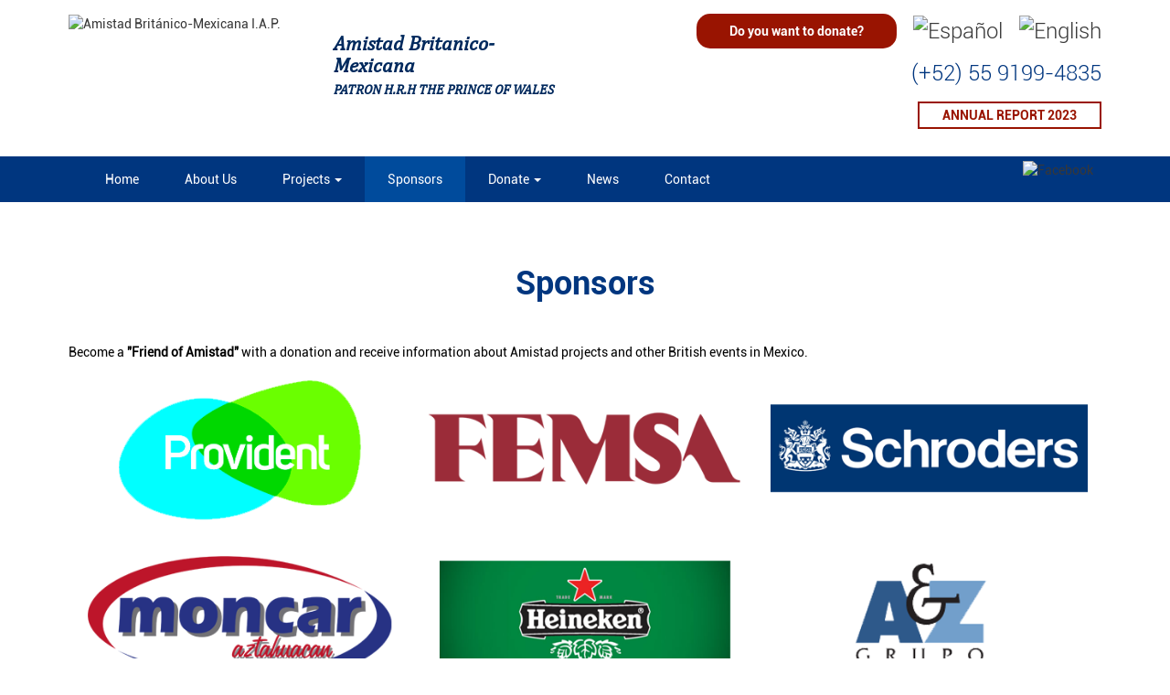

--- FILE ---
content_type: text/html; charset=UTF-8
request_url: https://www.amistadbritanicomexicana.org/index.php?q=sponsors
body_size: 4203
content:
<!DOCTYPE html>
<html lang="es">
	<head>
		<meta charset="utf-8">
		
		<title> Sponsors - Fundación Amistad Británico Mexicana I.A.P. - www.amistadbritanicomexicana.org </title>
		<meta name="viewport" content="width=device-width, initial-scale=1.0">
		<meta name="author" content="Fundación Amistad Británico Mexicana I.A.P.">
		<meta name="title" content="Sponsors Fundación Amistad Británico Mexicana I.A.P.">
		<meta name="DC.Title" content="Sponsors Fundación Amistad Británico Mexicana I.A.P.">
		<meta http-equiv="title" content="Sponsors Fundación Amistad Británico Mexicana I.A.P.">
		<meta name="rating" content="General"/>
		<meta name="abstract" content="Sponsors. Become a Friend of Amistad with a donation and receive information about Amistad projects and other British events in Mexico."/>
		<meta name="description" content="Sponsors. Become a Friend of Amistad with a donation and receive information about Amistad projects and other British events in Mexico.">
		<meta http-equiv="description" content="Sponsors. Become a Friend of Amistad with a donation and receive information about Amistad projects and other British events in Mexico.">
		<meta http-equiv="DC.Description" content="Sponsors. Become a Friend of Amistad with a donation and receive information about Amistad projects and other British events in Mexico.">
		<meta name="keywords" content="sponsors,  fundación amistad británico mexicana i.a.p.,  donate,  donors,  amistad britanico-mexicana,  private assistance,  alliances, fundación amistad británico mexicana i.a.p.,  amistad,  proyectos,  donacion,  escuela,  clinicas,  hospitales,  reconstrucción,  equipamiento,  capacitación,  apoyo a educación,  salud,  respuesta a desastres naturales, ">
		<meta http-equiv="keywords" content="sponsors,  fundación amistad británico mexicana i.a.p.,  donate,  donors,  amistad britanico-mexicana,  private assistance,  alliances, fundación amistad británico mexicana i.a.p.,  amistad,  proyectos,  donacion,  escuela,  clinicas,  hospitales,  reconstrucción,  equipamiento,  capacitación,  apoyo a educación,  salud,  respuesta a desastres naturales, ">
		<meta name="Revisit" content="30">
		<meta name="REVISIT-AFTER" content="30">
		<meta http-equiv="Content-Language" content="es"/>
		<meta name="ROBOTS" content="INDEX,FOLLOW"/>
		<meta name="distribution" content="global">
		<meta name="resource-type" content="document">
		<meta http-equiv="Pragma" content="cache">
		
		<meta property="og:title" content="Sponsors" />
		<meta property="og:description" content="Sponsors. Become a Friend of Amistad with a donation and receive information about Amistad projects and other British events in Mexico." />
		<meta property="og:type" content="article" />
		<meta property="og:site_name" content="Sponsors" />
		<meta property="og:image" content="http://www.amistadbritanicomexicana.org/userfiles/amistad_2017/image/" />
		<meta property="og:url" content="http://www.amistadbritanicomexicana.org/index.php?q=sponsors&n=" />
		
		<meta name="twitter:card" content="summary" />
		<meta name="twitter:title" content="Sponsors" />
		<meta name="twitter:description" content="Sponsors. Become a Friend of Amistad with a donation and receive information about Amistad projects and other British events in Mexico." />
		<meta name="twitter:image" content="http://www.amistadbritanicomexicana.org/userfiles/amistad_2017/image/" />
		<!--// Sponsors. Become a Friend of Amistad with a donation and receive information about Amistad projects and other British events in Mexico. //-->  

		<link href="./libs/bootstrap/css/bootstrap.css" rel="stylesheet">
		<link href="./libs/bootstrap/css/bootstrap-theme.css" rel="stylesheet">
		<link href="./libs/tables/tables.css" rel="stylesheet">
		<link href="./css/usr.css" rel="stylesheet">
		<link href="./libs/animate/css/animate.css" rel="stylesheet">
		
		
		<script>
	(function(i,s,o,g,r,a,m){i['GoogleAnalyticsObject']=r;i[r]=i[r]||function(){
	(i[r].q=i[r].q||[]).push(arguments)},i[r].l=1*new Date();a=s.createElement(o),
	m=s.getElementsByTagName(o)[0];a.async=1;a.src=g;m.parentNode.insertBefore(a,m)
	})(window,document,'script','//www.google-analytics.com/analytics.js','ga');

	ga('create', 'UA-55472603-16', 'auto');
	ga('send', 'pageview');
</script>
	</head>

	<body>
	<!-- https://www.google.com/recaptcha/admin -->
	<script src='https://www.google.com/recaptcha/api.js'></script>
	<div class="header">
	<div class="container">
		<div class="row">
			<div class="col-md-3 align-left">
				<!--<p><a href="/main.php"><img src="./imgusr/logo-amistad-britanico-mexicana.jpg" alt="Amistad Brit&aacute;nico-Mexicana I.A.P." border="0" class="img-responsive image_effects animated" /></a></p>-->
				<p><a href="/index.php"><img src="./imgusr/logo-amistad.jpg" alt="Amistad Brit&aacute;nico-Mexicana I.A.P." border="0" class="img-responsive image_effects animated" /></a></p>
			</div>
			<div class="col-md-3 align-left">
				<h1>Amistad Britanico-Mexicana<br/>
				<span>PATRON H.R.H THE PRINCE OF WALES</span></h1>
			</div>
			<div class="col-md-6 hd_contacto align-right">
				<p>
					<a class="btn btn-donar" href="index.php?q=donate">Do you want to donate?</a>&nbsp;&nbsp;
					<a href="main.php"><img src="./imgusr/icono-mexico.png" alt="Espa&ntilde;ol" width="45" border="0" height="35" class="img-responsive image_effects animated"/></a>&nbsp;&nbsp;
					<a href="index.php"><img src="./imgusr/icono-reino-unido.png" alt="English" width="45" border="0" height="35" class="img-responsive image_effects animated"/></a>
				</p>
				<p>(+52) 55 9199-4835</p>
				<p> 
					<!-- <a class="btn btn-download" target="_blank" href="/userfiles/amistad/file/2020-2022.pdf">Annual report 2020 - 2022</a> -->
					<a class="btn btn-download" target="_blank"  href="/userfiles/amistad/file/2023.pdf">Annual report 2023</a>
			 	</p>
			</div> 
		</div>
	</div>
</div>

<div class="hd_menu">
	<div class="container">
		<div class="row">
			<div class="col-md-2 col-md-push-10 align-right">
				<p style="margin-top: 4px; margin-bottom: 0;">
					<a target="_blank" href="https://www.facebook.com/profile.php?id=100012558823297"><img src="./imgusr/icono-facebook.png" alt="Facebook" width="40" border="0" height="40" class="img-responsive image_effects animated"/></a>&nbsp;&nbsp;&nbsp;
					<!--<a target="_blank" href="https://twitter.com/AmistadBM"><img src="./imgusr/icono-twitter.png" alt="Twitter" width="40" border="0" height="40" class="img-responsive image_effects animated"/></a>-->
				</p>
			</div>
			<div class="col-md-10 col-md-pull-2">
				<nav class="navbar navbar-default" role="navigation">
					<div class="navbar-header">
						 <button type="button" class="navbar-toggle" data-toggle="collapse" data-target="#bs-example-navbar-collapse-1"> <span class="sr-only">Toggle navigation</span><span class="icon-bar"></span><span class="icon-bar"></span><span class="icon-bar"></span></button> 
					</div>
					<div class="collapse navbar-collapse" id="bs-example-navbar-collapse-1">
						<ul class="nav navbar-nav">
								
							<li><a href="index.php?q=home" > Home</a></li>
							<li><a href="index.php?q=about_us" > About Us</a></li>
							<li class="dropdown"><a href="index.php?q=projects"  class="dropdown-toggle " data-toggle="dropdown" role="button" aria-haspopup="true" aria-expanded="false">Projects <b class="caret"></b></a>
								<ul class="dropdown-menu">
									<li><a href="index.php?q=educational_institutions&n=projects">Educational Institutions</a></li>
									<li class='divider'></li>
									<li><a href="index.php?q=heath_care_institutions&n=projects">Heath Care Institutions</a></li>
									<li class='divider'></li>
									<li><a href="index.php?q=other_projects&n=projects">Other Projects</a></li>
									<li class='divider'></li>
								</ul>
							</li>
							<li><a href="index.php?q=sponsors"  class="mnuhover" > Sponsors</a></li>
							<li class="dropdown"><a href="index.php?q=donate"  class="dropdown-toggle " data-toggle="dropdown" role="button" aria-haspopup="true" aria-expanded="false">Donate <b class="caret"></b></a>
								<ul class="dropdown-menu">
									<li><a href="index.php?q=donate_via_gift_aid_uk&n=donate">Donate via Gift Aid UK</a></li>
									<li class='divider'></li>
									<li><a href="index.php?q=donate_with_paypal&n=donate">Donate with PayPal</a></li>
									<li class='divider'></li>
									<li><a href="index.php?q=donate_with_credit_or_debit_card&n=donate">Donate with Credit or Debit Card</a></li>
									<li class='divider'></li>
									<li><a href="index.php?q=donate_via_bank_deposit&n=donate">Donate via Bank Deposit</a></li>
									<li class='divider'></li>
								</ul>
							</li>
							<li><a href="/blog/index.php" > News</a></li>
							<li><a href="index.php?q=contact" > Contact</a></li>
						</ul>
					</div>
				</nav>			
			</div>
		</div>
	</div>
</div>

<div class="contenido" id="no-more-tables">
				<div class="container">
					<div class="row">
						<div class="col-md-12"><h1>Sponsors</h1>
<p>Become a <strong>&quot;Friend of Amistad&quot;</strong> with a donation and receive information about Amistad projects and other British events in Mexico.</p><div class="row">
				<div class="col-md-4">
					<p align="center"><img border="0" class="img-responsive image_effects animated" src="/userfiles/amistad_2017/image//af64-logo_providentpng.png" alt="Provident" /></p>
				</div>
				<div class="col-md-4">
					<p align="center"><img border="0" class="img-responsive image_effects animated" src="/userfiles/amistad_2017/image/donantes/sl_femsa_logopng-0102.png" alt="Femsa" /></p>
				</div>
				<div class="col-md-4">
					<p align="center"><img border="0" class="img-responsive image_effects animated" src="/userfiles/amistad_2017/image/donantes/sl_schroders_logopng-3bd9.png" alt="Schroders" /></p>
				</div></div>
					<div class="row" >
				<div class="col-md-4">
					<p align="center"><img border="0" class="img-responsive image_effects animated" src="/userfiles/amistad_2017/image/donantes/sl_moncar_logopng-2bfb.png" alt="Moncar" /></p>
				</div>
				<div class="col-md-4">
					<p align="center"><img border="0" class="img-responsive image_effects animated" src="/userfiles/amistad_2017/image/donantes/sl_heineken_logopng-2984.png" alt="Heineken" /></p>
				</div>
				<div class="col-md-4">
					<p align="center"><img border="0" class="img-responsive image_effects animated" src="/userfiles/amistad_2017/image/donantes/sl_ayz_cons_logopng-c880.png" alt="Grupo A & Z" /></p>
				</div></div>
					<div class="row" >
				<div class="col-md-4">
					<p align="center"><img border="0" class="img-responsive image_effects animated" src="/userfiles/amistad_2017/image/donantes/sl_british_logopng-67ba.png" alt="British Mexican Society" /></p>
				</div>
				<div class="col-md-4">
					<p align="center"><img border="0" class="img-responsive image_effects animated" src="/userfiles/amistad_2017/image/donantes/sl_shell_logopng-81c0.png" alt="Shell" /></p>
				</div>
				<div class="col-md-4">
					<p align="center"><img border="0" class="img-responsive image_effects animated" src="/userfiles/amistad_2017/image/donantes/sl_vida_logopng-894b.png" alt="La Vida" /></p>
				</div></div>
					<div class="row" >
				<div class="col-md-4">
					<p align="center"><img border="0" class="img-responsive image_effects animated" src="/userfiles/amistad_2017/image/donantes/sl_lata_logopng-ba80.png" alt="Alianza Lata" /></p>
				</div>
				<div class="col-md-4">
					<p align="center"><img border="0" class="img-responsive image_effects animated" src="/userfiles/amistad_2017/image/donantes/sl_jose_cuervo_logopng-848e.png" alt="Jose Cuervo" /></p>
				</div>
				<div class="col-md-4">
					<p align="center"><img border="0" class="img-responsive image_effects animated" src="/userfiles/amistad_2017/image/donantes/sl_fleishman_logopng-f49f.png" alt="Fleishman Hillard" /></p>
				</div></div>
					<div class="row" >
				<div class="col-md-4">
					<p align="center"><img border="0" class="img-responsive image_effects animated" src="/userfiles/amistad_2017/image/donantes/sl_camara_comercio_britanica_logopng-52d0.png" alt="Camara de Comercio Britanica" /></p>
				</div>
				<div class="col-md-4">
					<p align="center"><img border="0" class="img-responsive image_effects animated" src="/userfiles/amistad_2017/image/donantes/sl_embajada_britanica_logopng-89d1.png" alt="Embajada Britanica en Mexico" /></p>
				</div>
				<div class="col-md-4">
					<p align="center"><img border="0" class="img-responsive image_effects animated" src="/userfiles/amistad_2017/image/donantes/sl_anglo_logopng-f83b.png" alt="The Anglo" /></p>
				</div></div>
					<div class="row" >
				<div class="col-md-4">
					<p align="center"><img border="0" class="img-responsive image_effects animated" src="/userfiles/amistad_2017/image/donantes/sl_centro_negocios_logopng-7460.png" alt="British Business Mexico" /></p>
				</div>
				<div class="col-md-4">
					<p align="center"><img border="0" class="img-responsive image_effects animated" src="/userfiles/amistad_2017/image/donantes/sl_brit_soc_logojpg-9bab.jpg" alt="BIT SOC" /></p>
				</div>
				<div class="col-md-4">
					<p align="center"><img border="0" class="img-responsive image_effects animated" src="/userfiles/amistad_2017/image/donantes/sl_cemefi_logo_asociadopng-ef76.png" alt="Cemefi" /></p>
				</div></div>
					<div class="row" >
				<div class="col-md-4">
					<p align="center"><img border="0" class="img-responsive image_effects animated" src="/userfiles/amistad_2017/image//51dd-logo_junta_de_asistenciajpg.jpg" alt="Junta de Asistencia Privada" /></p>
				</div></div>			</div>
					</div>
				</div>
			</div><div class="hm_donar" id="no-more-tables">
	<div class="container">
		<div class="row">
			<div class="col-md-12">
				<h1>Would you like to <span>donate?</span></h1>
<p>Become a <strong>&quot;Friend of Amistad&quot;</strong> with a donation and receive information about Amistad projects and other British events in Mexico.</p>
<p>&nbsp;</p>
<table width="100%" cellspacing="5" cellpadding="5" border="0" align="center">
    <tbody>
        <tr>
            <td width="25%">
            <p style="text-align: center;"><a href="index.php?q=donate_via_gift_aid_uk&amp;n=donate"><img src="/userfiles/amistad_2017/image/donate-via-gift-aid-uk.jpg" alt="Donate via Gift Aid UK" class="img-responsive image_effects animated img-borde" border="0" /></a></p>
            </td>
            <td width="25%">
            <p style="text-align: center;"><a href="index.php?q=donate_with_paypal&amp;n=donate"><img src="/userfiles/amistad_2017/image/donate-with-PayPal.jpg" alt="Donate with PayPal" class="img-responsive image_effects animated img-borde" border="0" /></a></p>
            </td>
            <td width="25%">
            <p style="text-align: center;"><a href="index.php?q=donate_with_credit_or_debit_card&amp;n=donate"><img src="/userfiles/amistad_2017/image/donate-with-credit-debit-card.jpg" alt="Donate with Credit or Debit Card" class="img-responsive image_effects animated img-borde" border="0" /></a></p>
            </td>
            <td width="25%">
            <p style="text-align: center;"><a href="index.php?q=donate_via_bank_deposit&amp;n=donate"><img src="/userfiles/amistad_2017/image/donate-cash-Bank-Deposit.jpg" alt="Donate Cash / Bank Deposit" class="img-responsive image_effects animated img-borde" border="0" /></a></p>
            </td>
        </tr>
    </tbody>
</table>			</div>
		</div>
	</div>
</div>
<div class="footer">
	<div class="container">
		<div class="row align-left">
			<div class="col-md-4">
				<h1>Amistad Britanico-Mexicana<br/>
				<span>PATRON H.R.H THE PRINCE OF WALES</span></h1>
				<p style="text-align: justify;"><strong>Amistad Britanico-Mexicana (Amistad)</strong> is a Mexican registered charity founded by a group of British and Mexican residents two days after the earthquake that devastated Mexico City in September 1985, with the aim of supporting reconstruction projects in education and health care.</p>
				<p align="center">
					<a target="_blank" href="https://www.facebook.com/profile.php?id=100012558823297"><img src="./imgusr/icono-facebook.png" alt="Facebook" width="40" border="0" height="40" class="img-responsive image_effects animated"/></a>&nbsp;&nbsp;&nbsp;
					<!--<a target="_blank" href="https://twitter.com/AmistadBM"><img src="./imgusr/icono-twitter.png" alt="Twitter" width="40" border="0" height="40" class="img-responsive image_effects animated"/></a>-->
				</p>				
			</div>
			<div class="col-md-2">
				<h2>Menu</h2>
				<ul class="nav navbar-nav nav-ft">
					<li><a href="index.php?q=home">Home</a></li>
					<li><a href="index.php?q=about_us">About Us</a></li>
					<li><a href="index.php?q=projects">Projects</a></li>
					<li><a href="index.php?q=sponsors">Sponsors</a></li>
					<li><a href="index.php?q=donate">Donate</a></li>
					<li><a href="/blog/index.php">News</a></li>
					<li><a href="index.php?q=contact">Contact</a></li>
				</ul>
			</div>
			<div class="col-md-2">
				<h2>Help programs</h2>
				<ul class="lista-ft">
					<li><a href="index.php?q=projects">Reconstruction</a></li>
					<li><a href="index.php?q=projects">Equipment</a></li>
					<li><a href="index.php?q=projects">Training</a></li>
					<li><a href="index.php?q=sponsors">Alliances</a></li>
				</ul>
			</div>
			<div class="col-md-4 ft_contacto">
				<h2>Contact</h2>
				<p><a href="index.php?q=contact"><img src="./imgusr/icono-direccion.png" alt="Address" border="0" class="img-responsive"/></a> Cl&iacute;nica Amistad Brit&aacute;nico-Mexicana Int. 1-A, Torre Mackenzie, Sur 138 #116, Col. Las Am&eacute;ricas, &Aacute;lvaro Obreg&oacute;n 01120 CDMX</p>
				<p><a href="index.php?q=contact"><img src="./imgusr/icono-email.png" alt="Email" border="0" class="img-responsive"/></a> susana.duncan@amistadbritanicomexicana.org</p>
				<p><a href="index.php?q=contact"><img src="./imgusr/icono-telefono.png" alt="Mobile phone" border="0" class="img-responsive"/></a> (+52) 55 9199-4835</p>
				<p align="center">Subscribe to our Newsletter<br/>
				<a class="btn btn-danger" href="index.php?q=subscription_to_the_newsletter"><i class="glyphicon glyphicon-pencil">&nbsp;</i>Subscribe</a></p>
			</div>
		</div>
	</div>
</div>
<div class="dominios">
	<div class="container">
		<div class="row">
			<div class="col-md-6 align-left">
				<p><a href="https://www.amistadbritanicomexicana.org">www.amistadbritanicomexicana.org</a></p>
			</div>
			<div class="col-md-6 align-right">
				<p><a target="_blank" href="https://www.solucionesim.net">Soluciones IM</a> 2026</p>
			</div>	
		</div>
	</div>
</div>





<!--Este sitio Web ha sido desarrollado por: 

		www.solucionesim.net - contacto [arroba] solucionesim [punto] net
		Carlos Navarro (Desarrollador  PHP) www.carlosnuel.com - carlosnuel [arroba] gmail [punto] com, 
 


		Si te ha gustado nuestro trabajo, tienes comentarios y/o sugerencias que crees pudieran sernos de utilidad puedes contactarnos y con mucho gusto te responderemos a la brevedad posible.

		Todos los derechos reservados. 2026
		-->	
	<script src="./libs/bootstrap/js/jquery.js"></script>
	<script type="text/javascript" src="./libs/bootstrap/js/bootstrap.js"></script>
	<script src="./libs/validate/jqvalidate.js"></script>
	<script src="./js/usr.js"></script>
	<script src="./libs/animate/js/animate.js"></script>

		
		
	
	
	<script type="text/javascript">
function googleTranslateElementInit() {
  new google.translate.TranslateElement({pageLanguage: 'es'}, 'google_translate_element');
}
</script>

<script type="text/javascript" src="//translate.google.com/translate_a/element.js?cb=googleTranslateElementInit"></script>

<div class="row">
	<div class="col-md-4">&nbsp;</div>
	<div class="col-md-4">
		<center>
			<div id="google_translate_element"></div>
		</center>
	</div>
	<div class="col-md-4">&nbsp;</div>
	
</div>	
	<!--[if lt IE 9]>
			<script src="./libs/bootstrap/js/html5shiv.js"></script>
		<![endif]-->
	
	<!--Sitio desarrollado por Soluciones IM 2026-->
	</body>
</html>


--- FILE ---
content_type: text/css
request_url: https://www.amistadbritanicomexicana.org/css/usr.css
body_size: 1621
content:
/*NO BORRAR*/
@font-face {
 font-family:Roboto-Regular;
 src: url('../fonts/Roboto-Regular.ttf');
}
@font-face {
 font-family:Roboto-Bold;
 src: url('../fonts/Roboto-Bold.ttf');
}
@font-face {
 font-family:Roboto-Light;
 src: url('../fonts/Roboto-Light.ttf');
}
@font-face {
 font-family:cambriai;
 src: url('../fonts/cambriai.ttf');
}
@font-face {
 font-family:OpenSans-Regular;
 src: url('../fonts/OpenSans-Regular.ttf');
}
#frm_contacto label.error {
	margin-left: 10px;
	width: auto;
}
.error
{
	color: #B94A48 !important;
	margin:0px !important;
}

.link { 

  border-radius: 3px;
  color: #fff;
  display: inline-block;
  font: normal 12px/12px HelveticaNeue, Arial;
  padding: 8px 11px;
  text-decoration: none;
}
.link.azul {
    background: -moz-linear-gradient(center top , #30517A, #3276B1) repeat scroll 0 0 rgba(0, 0, 0, 0);
	background:#3276B1;
    border-color: #30517A ;
    box-shadow: 0 1px 1px #30517A, 0 1px 0 #30517A inset;
    color: #FFF !important;
    text-shadow: 0 1px 0 #30517A;
}
.link.azul:hover {
    background: -moz-linear-gradient(center top , #3276B1, #30517A) repeat scroll 0 0 rgba(0, 0, 0, 0);
    border-color: #30517A;
    box-shadow: 0 1px 1px #30517A, 0 1px 0 #30517A inset;
    color: #FFF !important;
    text-shadow: 0 1px 0 #30517A;
}
.align-left{
	text-align:left;
}
.align-right{
	text-align:right;
}
.align-center{
	text-align:center;
}
.mr_captcha{
	margin-bottom:15px;
}
/*FIN BORRAR*/

.header{
	padding-bottom:20px;
	padding-top:15px;
}
.header h1{
	color:#00295d;
	font-family:cambriai;
	font-size:22px;
	font-weight:bold;
}
.header h1 span{
	font-size:15px;
	text-transform:uppercase;
}
.btn-donar{
	background:#991401;
	border-radius:15px;
	color:#fff;
	font-family:Roboto-Bold;
	padding: 8px 35px;
	position:relative;
	overflow:hidden;
	transition: all 200ms ease;
}
.btn-donar:before {
	font-family: 'Glyphicons Halflings';
	content: "\e148";
	position: absolute;
	top: 8px;
	left: -30px;
	transition: all 200ms ease;
}
.btn-donar:hover:before {
	left: 10px;
	color:#fff;
}
.btn-donar:hover{
	color:#fff;
	background:#004b9c;
}
.hd_contacto{
	color:#00367f;
	font-family:Roboto-Light;
	font-size:24px;
}
.hd_menu{
	background:#00367f;
}
.hm_banner{
	background:url("../imgusr/bg-banner-hm.jpg") no-repeat center;
	background-attachment:fixed;
	background-size:cover;
	padding-bottom:110px;
	padding-top:50px;
}
.hm_banner h1, .hm_donar h1{
	background:url("../imgusr/h1-hm-borde.jpg") no-repeat top left;	
	color:#00367f;
	font-size:50px;
	padding-top:25px;
		margin-bottom:35px;
}
.hm_banner h1 span, .hm_donar h1 span{
	font-family:Roboto-Bold;
}
.btn-ver{
	background:transparent;
	border:2px solid #991401;
	border-radius:0;
	color:#991401;
	font-family:Roboto-Bold;
	text-transform:uppercase;
	position:relative;
	padding: 8px 35px;
	overflow:hidden;
	transition: all 200ms ease;
}
.btn-ver:before {
	font-family: 'Glyphicons Halflings';
	content: "\002b";
	position: absolute;
	top: 8px;
	right: -30px;
	transition: all 200ms ease;
}
.btn-ver:hover{
	color:#fff;
	background:#991401;
}
.btn-ver:hover:before {
	right: 10px;
	color:#fff;
}


.btn-download{
	background:transparent;
	border:2px solid #991401;
	border-radius:0;
	color:#991401;
	font-family:Roboto-Bold;
	text-transform:uppercase;
	position:relative;
	padding: 3px 25px;
	overflow:hidden;
	transition: all 200ms ease;
}
.btn-download:before {
	font-family: 'Glyphicons Halflings';
	content: "\e026";
	position: absolute;
	top: 3px;
	right: -30px;
	transition: all 200ms ease;
}
.btn-download:hover{
	color:#fff;
	background:#991401;
}
.btn-download:hover:before {
	right: 3px;
	color:#fff;
}


.hm_bienvenido{
	background:#00367f;
	color:#fff;
	line-height:25px;
	padding:45px;
	-webkit-box-shadow: 5px 5px 9px 0px rgba(14,10,14,0.22);
	-moz-box-shadow: 5px 5px 9px 0px rgba(14,10,14,0.22);
	box-shadow: 5px 5px 9px 0px rgba(14,10,14,0.22);
	margin-top:-35px;
}
.hm_bienvenido h1{
	font-family:Roboto-Bold;
	font-size:30px;
	margin-bottom:35px;
}
.btn-conoce1{
	background:transparent;
	border:2px solid #fff;
	border-radius:0;
	color:#fff;
	font-family:Roboto-Bold;
	text-transform:uppercase;
	position:relative;
	padding: 8px 35px;
	overflow:hidden !important;
	transition: all 200ms ease;
}
.btn-conoce1:before {
	font-family: 'Glyphicons Halflings';
	content: "\002b";
	position: absolute;
	top: 8px;
	right: -30px;
	transition: all 200ms ease;
}
.btn-conoce1:hover{
	color:#fff;
	background:#ce1127;
}
.btn-conoce1:hover:before {
	right: 10px;
	color:#fff;
}

.btn-conoce2{
	background:transparent;
	border:2px solid #fff;
	border-radius:0;
	color:#fff;
	font-family:Roboto-Bold;
	text-transform:uppercase;
	position:relative;
	padding: 8px 35px;
	overflow:hidden !important;
	transition: all 200ms ease;
}
.btn-conoce2:before {
	font-family: 'Glyphicons Halflings';
	content: "\002b";
	position: absolute;
	top: 8px;
	right: -30px;
	transition: all 200ms ease;
}
.btn-conoce2:hover{
	color:#fff;
	background:#004b9c;
}
.btn-conoce2:hover:before {
	right: 10px;
	color:#fff;
}
.hm_servicios{
	color:#fff;
	font-size:12px;
	padding-bottom:20px;
	padding-top:20px;
}
.hm_servicios h2{
	font-family:Roboto-Bold;
	font-size:30px;
}
.bg_rojo{
	background:#991401;
	padding:10px;
}
.bg_azul{
	background:#00367f;
	padding:10px;
}
.img-borde{
	border:3px solid #ededed;
}
.hm_donar{
	padding-bottom:50px;
	padding-top:50px;
}
.hm_alianzas{
	padding-bottom:50px;
}
.hm_alianzas h1{
	color:#00367f;
	font-family:Roboto-Bold;
	font-size:60px;
	margin-bottom:35px;
}

.footer{
	border-top:5px solid #991401;
	background:#00367f;
	color:#fff;
	padding-bottom:30px;
	padding-top:30px;	
}
.footer a, .footer a:hover{
	color:#fff;
}
.footer h1{
	font-family:Roboto-Bold;
	font-size:18px;
	margin-bottom:25px;
}
.footer h1 span{
	font-family:Roboto-Bold;
	font-size:14px;
}
.footer h2{
	font-family:Roboto-Bold;
	font-size:18px;
	text-transform:uppercase;
	margin-bottom:25px;
}
.footer ul{
	padding-left:10px;
}
.nav-ft{
	font-family:OpenSans-Regular;
	text-transform:uppercase;
	float:none;
	font-size:12px;
}
.nav-ft > li{
	padding-bottom:2px;
	padding-top:2px;
	float:none;
}
.nav-ft > li > a{
	padding:2px 0;
}
.lista-ft{
	list-style:none;
	font-family:OpenSans-Regular;
	text-transform:uppercase;
	font-size:12px;	
}
.lista-ft li{
	padding:5px 10px;
}
.ft_contacto{
	font-family:OpenSans-Regular;
	font-size:12px;	
}

.ft_contacto p{
	margin-bottom:20px;
}
.dominios{
	color:#a3a2a2;
	font-family:OpenSans-Regular;
	padding-bottom:10px;	
	padding-top:15px;	
}
.dominios a, .dominios a:hover{
	color:#a3a2a2;
}

.contenido{
	padding-bottom:30px;
	padding-top:50px;
}
.contenido h1{
	color:#00367f;
	font-family:Roboto-Bold;
	font-size:36px;
	margin-bottom:45px;
	text-align:center;
}
.contenido h2{
	color:#00367f;
	font-family:Roboto-Bold;
	font-size:20px;
	margin-bottom:15px;
}
.contenido h3{
	color:#00367f;
	margin-bottom:15px;
}
.contenido ul{
	list-style:none;
	padding-left:5px;
	margin-bottom:20px;
}
.contenido ul > li{
	background:url("../imgusr/bullet-lista.png") no-repeat left center;
	padding-left:20px;
	margin-bottom:10px;
}

.modal-hd {
	color:#971907;
	font-size:20px;
    margin-top: 5px;
    padding: 5px 5px 5px;
    text-align: right;
    border-bottom: 1px solid #e5e5e5;
}
.modal-hd i{
	cursor:pointer;
}
.modal-content{
	opacity:0.95;
}










@media(max-width:1200px){
	.hm_bienvenido{
		padding:25px;
	}
}
@media(max-width:990px){
	.align-left, .align-right{
		text-align:center;
	}
	.nav > li > a {
		padding: 15px 20px;
	}
	.hm_servicios h2{
		font-size:25px;
	}
	.nav-ft > li > a{
		padding:5px 0;
	}
}
@media(max-width:769px){
	.hm_banner h1, .hm_donar h1{
		font-size:38px;
	}
}
@media(max-width:479px){
	.hm_banner h1, .hm_donar h1{
		font-size:35px;
	}
	.hm_bienvenido{
		padding:15px;
	}
	.hm_bienvenido h1{
		font-size:25px;
	}	
}

--- FILE ---
content_type: text/plain
request_url: https://www.google-analytics.com/j/collect?v=1&_v=j102&a=1850258316&t=pageview&_s=1&dl=https%3A%2F%2Fwww.amistadbritanicomexicana.org%2Findex.php%3Fq%3Dsponsors&ul=en-us%40posix&dt=Sponsors%20-%20Fundaci%C3%B3n%20Amistad%20Brit%C3%A1nico%20Mexicana%20I.A.P.%20-%20www.amistadbritanicomexicana.org&sr=1280x720&vp=1280x720&_u=IEBAAEABAAAAACAAI~&jid=1660963978&gjid=2021754603&cid=1650721111.1770143078&tid=UA-55472603-16&_gid=1252945086.1770143078&_r=1&_slc=1&z=1565343727
body_size: -455
content:
2,cG-ZL1ZZ6R9LW